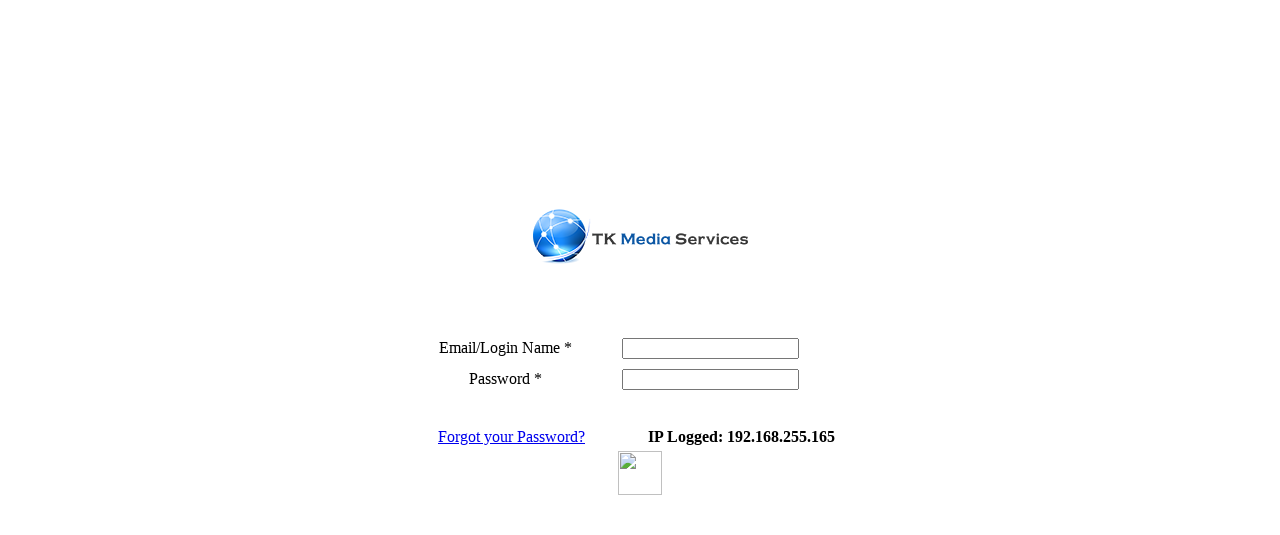

--- FILE ---
content_type: text/html; charset=UTF-8
request_url: https://manage.realtourvision.com/index.php?maskid=62758
body_size: 5027
content:
<!DOCTYPE html>
<html>

<head>
	<meta http-equiv="Content-Type" content="text/html; charset=utf-8" />
	<title>Log In</title>

			<link rel="apple-touch-icon" sizes="180x180" href="https://fusion.realtourvision.com/favicon.php?t=3&u=62758">
		<link rel="icon" type="image/png" sizes="32x32" href="https://fusion.realtourvision.com/favicon.php?t=1&u=62758">
		<link rel="icon" type="image/png" sizes="16x16" href="https://fusion.realtourvision.com/favicon.php?t=2&u=62758">
		<link rel="manifest" href="https://fusion.realtourvision.com/site.webmanifest.php?u=62758">
		<link rel="manifest" href="/site.webmanifest">
	<link rel="mask-icon" href="/safari-pinned-tab.svg" color="#5bbad5">
	<meta name="msapplication-TileColor" content="#ffffff">
	<meta name="theme-color" content="#ffffff">
		<link rel="stylesheet" href="css/style.css?cache=2" type="text/css" />
	<link rel="stylesheet" href="css/notification.css" type="text/css" />
	<link type="text/css" rel="stylesheet" href="css/pl/popup.css?cache=6" />
	<link type="text/css" rel="stylesheet" href="css/pl/csform.css" />
	<link type="text/css" rel="stylesheet" href="css/dashboard.css?v=2" />

	<script type="text/javascript" language="javascript" src="jquery/jquery-1.9.1.js"></script>
	<script type="text/javascript" language="javascript" src="https://code.jquery.com/jquery-migrate-1.4.1.js"></script>
	<script type="text/javascript" language="javascript" src="jquery/jquery.ui/jquery.ui.core.js"></script>
	<script type="text/javascript" language="javascript" src="jquery/jquery.ui/jquery.ui.widget.js"></script>
	<script type="text/javascript" language="javascript" src="jquery/jquery.ui/jquery.ui.mouse.js"></script>
	<script type="text/javascript" language="javascript" src="jquery/jquery.ui/jquery.ui.draggable.js"></script>
	<script type="text/javascript" language="javascript" src="jquery/jquery.ui/jquery.ui.droppable.js"></script>

	<script type="text/javascript" language="javascript" src="jquery/jquery.form.js"></script>
	<script type="text/javascript" language="javascript" src="jquery/jquery.validate.js"></script>
	<script type="text/javascript" language="javascript" src="jquery/jquery.notification.js?v=2"></script>
	<script type="text/javascript" language="javascript" src="jquery/csform.js"></script>
	<script type="text/javascript" language="javascript" src="jquery/common-1.1.4.js?cache=20"></script>
	<script type="text/javascript" language="javascript" src="jquery/rtv.ajax.js?cache=2"></script>
	<script type="text/javascript" language="javascript" src="js/login.js?cache=4"></script>

	<script async src="https://www.googletagmanager.com/gtag/js?id=UA-4226044-7"></script>
	
        <script>(function(w,d,s,l,i){w[l]=w[l]||[];w[l].push({'gtm.start':
            new Date().getTime(),event:'gtm.js'});var f=d.getElementsByTagName(s)[0],
            j=d.createElement(s),dl=l!='dataLayer'?'&l='+l:'';j.async=true;j.src=
            'https://www.googletagmanager.com/gtm.js?id='+i+dl;f.parentNode.insertBefore(j,f);
            })(window,document,'script','dataLayer','GTM-57JN84B');</script>
        <script>
          window.dataLayer = window.dataLayer || [];
          window.dataLayer.push({
              "usertype" : "",
              "userid" : "",
              "trial" : ""
            });
          function gtag(){dataLayer.push(arguments);}
          gtag("js", new Date());

          gtag("config", "UA-4226044-7");
        </script>
        </head>

<body class="loginpage_background" style="">
	<table cellpadding="0" cellspacing="0" border="0" style="width:100%;" align="center">
		<tr>
			<td valign="top" align="center">
				<table cellpadding="0" cellspacing="0" border="0" align="center" style="width:440px;">
					<td style="height:200px;">
						<tr>
							<td valign="top" align="left" style="height:100px;" id="logoContainer"><div style="padding:0 10px 10px 10px;text-align: center;"><img src="https://assets-cdn.eyewai.com/users/62758/companylogo/0_29033800_1527033619.png"/></div></td>
						</tr>
												<tr>
							<td valign="top" align="left" style="height:30px;"></td>
						</tr>
						<tr>
							<td valign="top">
								<form id="loginform" name="loginform" method="post" action="">
									<input type="hidden" name="action" value="login" />
									<table cellpadding="0" cellspacing="0" border="0">
										<tr>
											<td class="login_table_left"></td>
											<td class="login_table_left_mid login_text" style="width:150px;" valign="middle" align="center">
												<div style="padding-left:10px;">Email/Login Name <span class="required_field">*</span></div>
											</td>
											<td class="login_textbox_background" style="width:260px;padding-left:10px;" valign="middle" align="center"><input required tabindex="1" type="text" name="email" id="email" class="login_textbox" value="" autocomplete="username" tabindex="1" /></td>
											<td class="login_table_right"></td>
										</tr>
										<tr>
											<td style="height:10px;"></td>
										</tr>
										<tr>
											<td class="login_table_left"></td>
											<td class="login_table_left_mid login_text" style="width:150px;" valign="middle" align="center">
												<div style="padding-left:10px;">Password <span class="required_field">*</span></div>
											</td>
											<td class="login_textbox_background" style="width:260px;padding-left:10px;" valign="middle" align="center"><input required tabindex="2" type="password" name="password" id="password" class="login_textbox" value="" autocomplete="current-password" tabindex="2" /></td>
											<td class="login_table_right"></td>
										</tr>
										<tr>
											<td style="height:10px;"></td>
										</tr>
										<tr>
											<td class="login_table_left"></td>
											<td class="login_table_left_mid login_text" colspan="2" style="width:200px; padding-right:13px;" align="right" valign="middle">
												<table cellspacing="0" cellpadding="0" border="0" align="left" width="100%">
													<tr>
														<td style="padding-left:10px;padding-top:0px;" align="left" valign="middle">
															<table cellpadding="0" cellspacing="0" border="0" align="left">
																<tr>
																	<td valign="top" style="width:25px;"></td>
																	<td valign="top" class="view_text" style="padding-top:2px;">
																	</td>
																</tr>
															</table>
														</td>
														<td style="width:20px;"></td>
														<td align="right">
															<input tabindex="4" type="image" src="images/login_button2.jpg" />
														</td>
													</tr>
												</table>
											</td>
											<td class="login_table_right2"></td>
										</tr>
																					<tr>
												<td colspan="4" style="height:10px;">
													<!-- -->
												</td>
											</tr>
											<tr>
												<td class="login_table_left"></td>
												<td class="login_table_left_mid login_text" colspan="2" style="width:420px; padding-left:13px;" align="left" valign="middle">
													<table cellpadding="0" cellspacing="0" border="0">
														<tr>
															<td align="left" style="width:420px;" colspan="2">
																<a tabindex="4" href="javascript:void(0);" class="view_text" onclick="javascript:ajaxPopup('popup/forgotpassword.php?maskid=62758', function(){configurePopup();});">Forgot your Password?</a>

																<div style="float:right;color: #000000;font-weight: bold;">IP Logged: 192.168.255.165</div>
															</td>
														</tr>
														<tr>
															<td style="padding-top:5px;" colspan="2"></td>
														</tr>
													</table>
												</td>
												<td class="login_table_right2"></td>
											</tr>
																				<!--<tr><td colspan="4" style="height:13px;"></td></tr>
									<tr><td colspan="4" class="login_shadow"></td></tr>-->
									</table>
								</form>
								<form name="facebook_form" id="facebook_form" action="" method="post">
									<input type="hidden" name="fbemail" id="fbemail" value="" />
								</form>
							</td>
						</tr>
				</table>
			</td>
		</tr>
	</table>

	<style>
  #rtvModal[aria-hidden="true"], #rtvModal2[aria-hidden="true"] {
        display: none;
    }

    #rtvModal.modalShow, #rtvModal2.modalShow {
        opacity: 1;
        display: block;
    }

    #rtvModalContainer, #rtvModal2Container {
        display: none;
        opacity: 0;
        transition: opacity 400ms;
    }

    #rtvModalContainer.modalShow, #rtvModal2Container.modalShow {
        opacity: 1;
        display: flex;
    }


  .btn {
    --bs-btn-padding-x: 0.75rem;
    --bs-btn-padding-y: 0.375rem;
    --bs-btn-font-family: ;
    --bs-btn-font-size: 1rem;
    --bs-btn-font-weight: 400;
    --bs-btn-line-height: 1.5;
    --bs-btn-color: #212529;
    --bs-btn-bg: transparent;
    --bs-btn-border-width: 1px;
    --bs-btn-border-color: transparent;
    --bs-btn-border-radius: 0.375rem;
    --bs-btn-hover-border-color: transparent;
    --bs-btn-box-shadow: inset 0 1px 0 rgba(255, 255, 255, 0.15), 0 1px 1px rgba(0, 0, 0, 0.075);
    --bs-btn-disabled-opacity: 0.65;
    --bs-btn-focus-box-shadow: 0 0 0 0.25rem rgba(var(--bs-btn-focus-shadow-rgb), .5);
    display: inline-block;
    padding: var(--bs-btn-padding-y) var(--bs-btn-padding-x);
    font-family: var(--bs-btn-font-family);
    font-size: var(--bs-btn-font-size);
    font-weight: var(--bs-btn-font-weight);
    line-height: var(--bs-btn-line-height);
    color: var(--bs-btn-color);
    text-align: center;
    text-decoration: none;
    vertical-align: middle;
    cursor: pointer;
    -webkit-user-select: none;
    -moz-user-select: none;
    user-select: none;
    border: var(--bs-btn-border-width) solid var(--bs-btn-border-color);
    border-radius: var(--bs-btn-border-radius);
    background-color: var(--bs-btn-bg);
    transition: color 0.15s ease-in-out, background-color 0.15s ease-in-out, border-color 0.15s ease-in-out, box-shadow 0.15s ease-in-out;
  }
  @media (prefers-reduced-motion: reduce) {
    .btn {
      transition: none;
    }
  }
  :not(.btn-check) + .btn:hover, .btn:first-child:hover {
    color: var(--bs-btn-hover-color);
    background-color: var(--bs-btn-hover-bg);
    border-color: var(--bs-btn-hover-border-color);
  }
  .btn:focus-visible {
    color: var(--bs-btn-hover-color);
    background-color: var(--bs-btn-hover-bg);
    border-color: var(--bs-btn-hover-border-color);
    outline: 0;
    box-shadow: var(--bs-btn-focus-box-shadow);
  }
  .btn-check:focus-visible + .btn {
    border-color: var(--bs-btn-hover-border-color);
    outline: 0;
    box-shadow: var(--bs-btn-focus-box-shadow);
  }
  .btn-check:checked + .btn, :not(.btn-check) + .btn:active, .btn:first-child:active, .btn.active, .btn.show {
    color: var(--bs-btn-active-color);
    background-color: var(--bs-btn-active-bg);
    border-color: var(--bs-btn-active-border-color);
  }
  .btn-check:checked + .btn:focus-visible, :not(.btn-check) + .btn:active:focus-visible, .btn:first-child:active:focus-visible, .btn.active:focus-visible, .btn.show:focus-visible {
    box-shadow: var(--bs-btn-focus-box-shadow);
  }
  .btn:disabled, .btn.disabled, fieldset:disabled .btn {
    color: var(--bs-btn-disabled-color);
    pointer-events: none;
    background-color: var(--bs-btn-disabled-bg);
    border-color: var(--bs-btn-disabled-border-color);
    opacity: var(--bs-btn-disabled-opacity);
  }

  .fade {
    transition: opacity 0.15s linear;
  }
  @media (prefers-reduced-motion: reduce) {
    .fade {
      transition: none;
    }
  }
  .fade:not(.show) {
    opacity: 0;
  }


.modal {
    --bs-modal-zindex: 4255;
    --bs-modal-width: 500px;
    --bs-modal-padding: 1rem;
    --bs-modal-margin: 0.5rem;
    --bs-modal-color: ;
    --bs-modal-bg: #fff;
    --bs-modal-border-color: var(--bs-border-color-translucent);
    --bs-modal-border-width: 1px;
    --bs-modal-border-radius: 0.5rem;
    --bs-modal-box-shadow: 0 0.125rem 0.25rem rgba(0, 0, 0, 0.075);
    --bs-modal-inner-border-radius: calc(0.5rem - 1px);
    --bs-modal-header-padding-x: 1rem;
    --bs-modal-header-padding-y: 1rem;
    --bs-modal-header-padding: 1rem 1rem;
    --bs-modal-header-border-color: var(--bs-border-color);
    --bs-modal-header-border-width: 1px;
    --bs-modal-title-line-height: 1.5;
    --bs-modal-footer-gap: 0.5rem;
    --bs-modal-footer-bg: ;
    --bs-modal-footer-border-color: var(--bs-border-color);
    --bs-modal-footer-border-width: 1px;
    position: fixed;
    top: 0;
    left: 0;
    z-index: var(--bs-modal-zindex);
    display: none;
    width: 100%;
    height: 100%;
    overflow-x: hidden;
    overflow-y: auto;
    outline: 0;
  }

  .modal-dialog {
    position: relative;
    width: auto;
    margin: var(--bs-modal-margin);
    pointer-events: none;
  }
  .modal.fade .modal-dialog {
    transition: transform 0.3s ease-out;
    transform: none;
  }
  @media (prefers-reduced-motion: reduce) {
    .modal.fade .modal-dialog {
      transition: none;
    }
  }
  .modal.show .modal-dialog {
    transform: none;
  }
  .modal.modal-static .modal-dialog {
    transform: scale(1.02);
  }

  .modal-dialog-scrollable {
    height: calc(100% - var(--bs-modal-margin) * 2);
  }
  .modal-dialog-scrollable .modal-content {
    max-height: 100%;
    overflow: hidden;
  }
  .modal-dialog-scrollable .modal-body {
    overflow-y: auto;
  }

  .modal-dialog-centered {
    display: flex;
    align-items: center;
    min-height: calc(100% - var(--bs-modal-margin) * 2);
  }

  .modal-content {
    position: relative;
    display: flex;
    flex-direction: column;
    width: 100%;
    color: var(--bs-modal-color);
    pointer-events: auto;
    background-color: #f1f1f1;
    background-clip: padding-box;
    border: var(--bs-modal-border-width) solid var(--bs-modal-border-color);
    border-radius: var(--bs-modal-border-radius);
    outline: 0;
  }

  .popup_container{
    background-color: #f1f1f1;
  }

  .modal-backdrop {
    --bs-backdrop-zindex: 4250;
    --bs-backdrop-bg: #000;
    --bs-backdrop-opacity: 0.5;
    position: fixed;
    top: 0;
    left: 0;
    z-index: var(--bs-backdrop-zindex);
    width: 100vw;
    height: 100vh;
    background-color: var(--bs-backdrop-bg);
  }
  .modal-backdrop.fade {
    opacity: 0;
  }
  .modal-backdrop.show {
    opacity: var(--bs-backdrop-opacity);
  }

  .modal-header {
    display: flex;
    flex-shrink: 0;
    align-items: center;
    justify-content: space-between;
    padding: var(--bs-modal-header-padding);
    border-bottom: var(--bs-modal-header-border-width) solid #0c283e;
    border-top-left-radius: var(--bs-modal-inner-border-radius);
    border-top-right-radius: var(--bs-modal-inner-border-radius);
  }
  .modal-header .btn-close {
    padding: calc(var(--bs-modal-header-padding-y) * 0.5) calc(var(--bs-modal-header-padding-x) * 0.5);
    margin: calc(-0.5 * var(--bs-modal-header-padding-y)) calc(-0.5 * var(--bs-modal-header-padding-x)) calc(-0.5 * var(--bs-modal-header-padding-y)) auto;
  }

  .modal-title {
    margin-bottom: 0;
    line-height: var(--bs-modal-title-line-height);
    font-weight:bold;
  }

  .modal-body {
    position: relative;
    flex: 1 1 auto;
    padding: var(--bs-modal-padding);
  }

  .modal-footer {
    display: flex;
    flex-shrink: 0;
    flex-wrap: wrap;
    align-items: center;
    justify-content: flex-end;
    padding: calc(var(--bs-modal-padding) - var(--bs-modal-footer-gap) * 0.5);
    background-color: var(--bs-modal-footer-bg);
    border-top: var(--bs-modal-footer-border-width) solid var(--bs-modal-footer-border-color);
    border-bottom-right-radius: var(--bs-modal-inner-border-radius);
    border-bottom-left-radius: var(--bs-modal-inner-border-radius);
  }
  .modal-footer > * {
    margin: calc(var(--bs-modal-footer-gap) * 0.5);
  }

  @media (min-width: 576px) {
    .modal {
      --bs-modal-margin: 1.75rem;
      --bs-modal-box-shadow: 0 0.5rem 1rem rgba(0, 0, 0, 0.15);
      --bs-modal-width: 900px;
    }
    .modal-dialog {
      max-width: var(--bs-modal-width);
      margin-right: auto;
      margin-left: auto;
    }
    .modal-sm {
      --bs-modal-width: 300px;
    }
  }
  @media (min-width: 992px) {
    .modal-lg,
  .modal-xl {
      --bs-modal-width: 800px;
    }
  }
  @media (min-width: 1200px) {
    .modal-xl {
      --bs-modal-width: 1140px;
    }
  }
  .modal-fullscreen {
    width: 100vw;
    max-width: none;
    height: 100%;
    margin: 0;
  }
  .modal-fullscreen .modal-content {
    height: 100%;
    border: 0;
    border-radius: 0;
  }
  .modal-fullscreen .modal-header,
  .modal-fullscreen .modal-footer {
    border-radius: 0;
  }
  .modal-fullscreen .modal-body {
    overflow-y: auto;
  }

  @media (min-width: 575.98px) {
    .modal-fullscreen-sm-down {
      width: 100vw;
      max-width: none;
      height: 100%;
      margin: 0;
    }
    .modal-fullscreen-sm-down .modal-content {
      height: 100%;
      border: 0;
      border-radius: 0;
    }
    .modal-fullscreen-sm-down .modal-header,
  .modal-fullscreen-sm-down .modal-footer {
      border-radius: 0;
    }
    .modal-fullscreen-sm-down .modal-body {
      overflow-y: auto;
    }
  }
  @media (min-width: 767.98px) {
    .modal-fullscreen-md-down {
      width: 100vw;
      max-width: none;
      height: 100%;
      margin: 0;
    }
    .modal-fullscreen-md-down .modal-content {
      height: 100%;
      border: 0;
      border-radius: 0;
    }
    .modal-fullscreen-md-down .modal-header,
  .modal-fullscreen-md-down .modal-footer {
      border-radius: 0;
    }
    .modal-fullscreen-md-down .modal-body {
      overflow-y: auto;
    }
  }
  @media (min-width: 991.98px) {
    .modal-fullscreen-lg-down {
      width: 100vw;
      max-width: none;
      height: 100%;
      margin: 0;
    }
    .modal-fullscreen-lg-down .modal-content {
      height: 100%;
      border: 0;
      border-radius: 0;
    }
    .modal-fullscreen-lg-down .modal-header,
  .modal-fullscreen-lg-down .modal-footer {
      border-radius: 0;
    }
    .modal-fullscreen-lg-down .modal-body {
      overflow-y: auto;
    }
  }
  @media (min-width: 1199.98px) {
    .modal-fullscreen-xl-down {
      width: 100vw;
      max-width: none;
      height: 100%;
      margin: 0;
    }
    .modal-fullscreen-xl-down .modal-content {
      height: 100%;
      border: 0;
      border-radius: 0;
    }
    .modal-fullscreen-xl-down .modal-header,
  .modal-fullscreen-xl-down .modal-footer {
      border-radius: 0;
    }
    .modal-fullscreen-xl-down .modal-body {
      overflow-y: auto;
    }
  }
  @media (min-width: 1399.98px) {
    .modal-fullscreen-xxl-down {
      width: 100vw;
      max-width: none;
      height: 100%;
      margin: 0;
    }
    .modal-fullscreen-xxl-down .modal-content {
      height: 100%;
      border: 0;
      border-radius: 0;
    }
    .modal-fullscreen-xxl-down .modal-header,
  .modal-fullscreen-xxl-down .modal-footer {
      border-radius: 0;
    }
    .modal-fullscreen-xxl-down .modal-body {
      overflow-y: auto;
    }
  }

  #rtvModalclose, #rtvModal2close {
    box-sizing: content-box;
    width: 1em;
    height: 1em;
    padding: 0.25em 0.25em;
    color: #000;
    background: transparent url("data:image/svg+xml,%3csvg xmlns='http://www.w3.org/2000/svg' viewBox='0 0 16 16' fill='%23000'%3e%3cpath d='M.293.293a1 1 0 0 1 1.414 0L8 6.586 14.293.293a1 1 0 1 1 1.414 1.414L9.414 8l6.293 6.293a1 1 0 0 1-1.414 1.414L8 9.414l-6.293 6.293a1 1 0 0 1-1.414-1.414L6.586 8 .293 1.707a1 1 0 0 1 0-1.414z'/%3e%3c/svg%3e") center/1em auto no-repeat;
    border: 0;
    border-radius: 0.375rem;
    opacity: 0.5;
    cursor:pointer;
    font-size: 16px;
  }


  .btn-primary {
    --bs-btn-color: #fff;
    --bs-btn-bg: #0d6efd;
    --bs-btn-border-color: #0d6efd;
    --bs-btn-hover-color: #fff;
    --bs-btn-hover-bg: #0b5ed7;
    --bs-btn-hover-border-color: #0a58ca;
    --bs-btn-focus-shadow-rgb: 49, 132, 253;
    --bs-btn-active-color: #fff;
    --bs-btn-active-bg: #0a58ca;
    --bs-btn-active-border-color: #0a53be;
    --bs-btn-active-shadow: inset 0 3px 5px rgba(0, 0, 0, 0.125);
    --bs-btn-disabled-color: #fff;
    --bs-btn-disabled-bg: #0d6efd;
    --bs-btn-disabled-border-color: #0d6efd;
  }

  .btn-secondary {
    --bs-btn-color: #fff;
    --bs-btn-bg: #6c757d;
    --bs-btn-border-color: #6c757d;
    --bs-btn-hover-color: #fff;
    --bs-btn-hover-bg: #5c636a;
    --bs-btn-hover-border-color: #565e64;
    --bs-btn-focus-shadow-rgb: 130, 138, 145;
    --bs-btn-active-color: #fff;
    --bs-btn-active-bg: #565e64;
    --bs-btn-active-border-color: #51585e;
    --bs-btn-active-shadow: inset 0 3px 5px rgba(0, 0, 0, 0.125);
    --bs-btn-disabled-color: #fff;
    --bs-btn-disabled-bg: #6c757d;
    --bs-btn-disabled-border-color: #6c757d;
  }

  .btn-success {
    --bs-btn-color: #fff;
    --bs-btn-bg: #198754;
    --bs-btn-border-color: #198754;
    --bs-btn-hover-color: #fff;
    --bs-btn-hover-bg: #157347;
    --bs-btn-hover-border-color: #146c43;
    --bs-btn-focus-shadow-rgb: 60, 153, 110;
    --bs-btn-active-color: #fff;
    --bs-btn-active-bg: #146c43;
    --bs-btn-active-border-color: #13653f;
    --bs-btn-active-shadow: inset 0 3px 5px rgba(0, 0, 0, 0.125);
    --bs-btn-disabled-color: #fff;
    --bs-btn-disabled-bg: #198754;
    --bs-btn-disabled-border-color: #198754;
  }

  .btn-info {
    --bs-btn-color: #000;
    --bs-btn-bg: #0dcaf0;
    --bs-btn-border-color: #0dcaf0;
    --bs-btn-hover-color: #000;
    --bs-btn-hover-bg: #31d2f2;
    --bs-btn-hover-border-color: #25cff2;
    --bs-btn-focus-shadow-rgb: 11, 172, 204;
    --bs-btn-active-color: #000;
    --bs-btn-active-bg: #3dd5f3;
    --bs-btn-active-border-color: #25cff2;
    --bs-btn-active-shadow: inset 0 3px 5px rgba(0, 0, 0, 0.125);
    --bs-btn-disabled-color: #000;
    --bs-btn-disabled-bg: #0dcaf0;
    --bs-btn-disabled-border-color: #0dcaf0;
  }

  .btn-warning {
    --bs-btn-color: #000;
    --bs-btn-bg: #ffc107;
    --bs-btn-border-color: #ffc107;
    --bs-btn-hover-color: #000;
    --bs-btn-hover-bg: #ffca2c;
    --bs-btn-hover-border-color: #ffc720;
    --bs-btn-focus-shadow-rgb: 217, 164, 6;
    --bs-btn-active-color: #000;
    --bs-btn-active-bg: #ffcd39;
    --bs-btn-active-border-color: #ffc720;
    --bs-btn-active-shadow: inset 0 3px 5px rgba(0, 0, 0, 0.125);
    --bs-btn-disabled-color: #000;
    --bs-btn-disabled-bg: #ffc107;
    --bs-btn-disabled-border-color: #ffc107;
  }

  .btn-danger {
    --bs-btn-color: #fff;
    --bs-btn-bg: #dc3545;
    --bs-btn-border-color: #dc3545;
    --bs-btn-hover-color: #fff;
    --bs-btn-hover-bg: #bb2d3b;
    --bs-btn-hover-border-color: #b02a37;
    --bs-btn-focus-shadow-rgb: 225, 83, 97;
    --bs-btn-active-color: #fff;
    --bs-btn-active-bg: #b02a37;
    --bs-btn-active-border-color: #a52834;
    --bs-btn-active-shadow: inset 0 3px 5px rgba(0, 0, 0, 0.125);
    --bs-btn-disabled-color: #fff;
    --bs-btn-disabled-bg: #dc3545;
    --bs-btn-disabled-border-color: #dc3545;
  }

  *, ::after, ::before {
    box-sizing: border-box;
}

.frmBtnNew.close{
    color: #000;
    float: none;
    font-size: 14px;
    font-weight: bold;
}
</style>

<div id="rtvModal" class="modal fade" data-bs-backdrop="static" data-bs-keyboard="false" tabindex="-1" aria-labelledby="rtvModalTitle" aria-hidden="false">
    <div id="rtvModalContainer" class="modal-dialog modal-dialog-centered modal-lg modal-dialog-scrollable">
        <div class="modal-content">
            <div class="modal-header">
                <div id="rtvModalTitle" class="modal-title"></div>
                <div id="rtvModalclose" class="close btn-close" data-bs-dismiss="modal" aria-label="Close"></div>
            </div>

            <div class="modal-body" id="rtvModalContent" style="position:relative;">
            <div id="rtvModalAnimation" style="display:none;position:absolute;top:0;left:0;right:0;bottom:0;font-size: 60px;background-color: rgba(241, 241, 241, 0.8);width:100%;height:100%;padding:0px;z-index:1005;max-height: inherit;max-width: inherit;">
              <div style="display: inline-block;position: absolute;left: 50%;top: 50%;transform: translate(-50%,-50%);"><i class="fas fa-circle-notch fa-spin"></i></div>
            </div>
                <div id="rtvModalIframeForm" style="width:100%;border-width:0;">
                    <div id="rtvModalinnerContent"></div>
                </div>
            </div>

        </div>
    </div>
</div>
<script type="text/javascript" language="javascript" src="/libs/interface/simplification/modal.js?cache=20"></script>
	<style>
  #rtvModal, #rtvModal2 {
        display: none;
    }

    #rtvModal.modalShow, #rtvModal2.modalShow {
        opacity: 1;
        display: block;
    }

    #rtvModalContainer, #rtvModal2Container {
        display: none;
        opacity: 0;
        transition: opacity 400ms;
    }

    #rtvModalContainer.modalShow, #rtvModal2Container.modalShow {
        opacity: 1;
        display: flex;
    }


  .btn {
    --bs-btn-padding-x: 0.75rem;
    --bs-btn-padding-y: 0.375rem;
    --bs-btn-font-family: ;
    --bs-btn-font-size: 1rem;
    --bs-btn-font-weight: 400;
    --bs-btn-line-height: 1.5;
    --bs-btn-color: #212529;
    --bs-btn-bg: transparent;
    --bs-btn-border-width: 1px;
    --bs-btn-border-color: transparent;
    --bs-btn-border-radius: 0.375rem;
    --bs-btn-hover-border-color: transparent;
    --bs-btn-box-shadow: inset 0 1px 0 rgba(255, 255, 255, 0.15), 0 1px 1px rgba(0, 0, 0, 0.075);
    --bs-btn-disabled-opacity: 0.65;
    --bs-btn-focus-box-shadow: 0 0 0 0.25rem rgba(var(--bs-btn-focus-shadow-rgb), .5);
    display: inline-block;
    padding: var(--bs-btn-padding-y) var(--bs-btn-padding-x);
    font-family: var(--bs-btn-font-family);
    font-size: var(--bs-btn-font-size);
    font-weight: var(--bs-btn-font-weight);
    line-height: var(--bs-btn-line-height);
    color: var(--bs-btn-color);
    text-align: center;
    text-decoration: none;
    vertical-align: middle;
    cursor: pointer;
    -webkit-user-select: none;
    -moz-user-select: none;
    user-select: none;
    border: var(--bs-btn-border-width) solid var(--bs-btn-border-color);
    border-radius: var(--bs-btn-border-radius);
    background-color: var(--bs-btn-bg);
    transition: color 0.15s ease-in-out, background-color 0.15s ease-in-out, border-color 0.15s ease-in-out, box-shadow 0.15s ease-in-out;
  }
  @media (prefers-reduced-motion: reduce) {
    .btn {
      transition: none;
    }
  }
  :not(.btn-check) + .btn:hover, .btn:first-child:hover {
    color: var(--bs-btn-hover-color);
    background-color: var(--bs-btn-hover-bg);
    border-color: var(--bs-btn-hover-border-color);
  }
  .btn:focus-visible {
    color: var(--bs-btn-hover-color);
    background-color: var(--bs-btn-hover-bg);
    border-color: var(--bs-btn-hover-border-color);
    outline: 0;
    box-shadow: var(--bs-btn-focus-box-shadow);
  }
  .btn-check:focus-visible + .btn {
    border-color: var(--bs-btn-hover-border-color);
    outline: 0;
    box-shadow: var(--bs-btn-focus-box-shadow);
  }
  .btn-check:checked + .btn, :not(.btn-check) + .btn:active, .btn:first-child:active, .btn.active, .btn.show {
    color: var(--bs-btn-active-color);
    background-color: var(--bs-btn-active-bg);
    border-color: var(--bs-btn-active-border-color);
  }
  .btn-check:checked + .btn:focus-visible, :not(.btn-check) + .btn:active:focus-visible, .btn:first-child:active:focus-visible, .btn.active:focus-visible, .btn.show:focus-visible {
    box-shadow: var(--bs-btn-focus-box-shadow);
  }
  .btn:disabled, .btn.disabled, fieldset:disabled .btn {
    color: var(--bs-btn-disabled-color);
    pointer-events: none;
    background-color: var(--bs-btn-disabled-bg);
    border-color: var(--bs-btn-disabled-border-color);
    opacity: var(--bs-btn-disabled-opacity);
  }

  .fade {
    transition: opacity 0.15s linear;
  }
  @media (prefers-reduced-motion: reduce) {
    .fade {
      transition: none;
    }
  }
  .fade:not(.show) {
    opacity: 0;
  }


.modal {
    --bs-modal-zindex: 4255;
    --bs-modal-width: 500px;
    --bs-modal-padding: 1rem;
    --bs-modal-margin: 0.5rem;
    --bs-modal-color: ;
    --bs-modal-bg: #fff;
    --bs-modal-border-color: var(--bs-border-color-translucent);
    --bs-modal-border-width: 1px;
    --bs-modal-border-radius: 0.5rem;
    --bs-modal-box-shadow: 0 0.125rem 0.25rem rgba(0, 0, 0, 0.075);
    --bs-modal-inner-border-radius: calc(0.5rem - 1px);
    --bs-modal-header-padding-x: 1rem;
    --bs-modal-header-padding-y: 1rem;
    --bs-modal-header-padding: 1rem 1rem;
    --bs-modal-header-border-color: var(--bs-border-color);
    --bs-modal-header-border-width: 1px;
    --bs-modal-title-line-height: 1.5;
    --bs-modal-footer-gap: 0.5rem;
    --bs-modal-footer-bg: ;
    --bs-modal-footer-border-color: var(--bs-border-color);
    --bs-modal-footer-border-width: 1px;
    position: fixed;
    top: 0;
    left: 0;
    z-index: var(--bs-modal-zindex);
    display: none;
    width: 100%;
    height: 100%;
    overflow-x: hidden;
    overflow-y: auto;
    outline: 0;
  }

  .modal-dialog {
    position: relative;
    width: auto;
    margin: var(--bs-modal-margin);
    pointer-events: none;
  }
  .modal.fade .modal-dialog {
    transition: transform 0.3s ease-out;
    transform: none;
  }
  @media (prefers-reduced-motion: reduce) {
    .modal.fade .modal-dialog {
      transition: none;
    }
  }
  .modal.show .modal-dialog {
    transform: none;
  }
  .modal.modal-static .modal-dialog {
    transform: scale(1.02);
  }

  .modal-dialog-scrollable {
    height: calc(100% - var(--bs-modal-margin) * 2);
  }
  .modal-dialog-scrollable .modal-content {
    max-height: 100%;
    overflow: hidden;
  }
  .modal-dialog-scrollable .modal-body {
    overflow-y: auto;
  }

  .modal-dialog-centered {
    display: flex;
    align-items: center;
    min-height: calc(100% - var(--bs-modal-margin) * 2);
  }

  .modal-content {
    position: relative;
    display: flex;
    flex-direction: column;
    width: 100%;
    color: var(--bs-modal-color);
    pointer-events: auto;
    background-color: #f1f1f1;
    background-clip: padding-box;
    border: var(--bs-modal-border-width) solid var(--bs-modal-border-color);
    border-radius: var(--bs-modal-border-radius);
    outline: 0;
  }

  .popup_container{
    background-color: #f1f1f1;
  }

  .modal-backdrop {
    --bs-backdrop-zindex: 4250;
    --bs-backdrop-bg: #000;
    --bs-backdrop-opacity: 0.5;
    position: fixed;
    top: 0;
    left: 0;
    z-index: var(--bs-backdrop-zindex);
    width: 100vw;
    height: 100vh;
    background-color: var(--bs-backdrop-bg);
  }
  .modal-backdrop.fade {
    opacity: 0;
  }
  .modal-backdrop.show {
    opacity: var(--bs-backdrop-opacity);
  }

  .modal-header {
    display: flex;
    flex-shrink: 0;
    align-items: center;
    justify-content: space-between;
    padding: var(--bs-modal-header-padding);
    border-bottom: var(--bs-modal-header-border-width) solid #0c283e;
    border-top-left-radius: var(--bs-modal-inner-border-radius);
    border-top-right-radius: var(--bs-modal-inner-border-radius);
  }
  .modal-header .btn-close {
    padding: calc(var(--bs-modal-header-padding-y) * 0.5) calc(var(--bs-modal-header-padding-x) * 0.5);
    margin: calc(-0.5 * var(--bs-modal-header-padding-y)) calc(-0.5 * var(--bs-modal-header-padding-x)) calc(-0.5 * var(--bs-modal-header-padding-y)) auto;
  }

  .modal-title {
    margin-bottom: 0;
    line-height: var(--bs-modal-title-line-height);
    font-weight:bold;
  }

  .modal-body {
    position: relative;
    flex: 1 1 auto;
    padding: var(--bs-modal-padding);
  }

  .modal-footer {
    display: flex;
    flex-shrink: 0;
    flex-wrap: wrap;
    align-items: center;
    justify-content: flex-end;
    padding: calc(var(--bs-modal-padding) - var(--bs-modal-footer-gap) * 0.5);
    background-color: var(--bs-modal-footer-bg);
    border-top: var(--bs-modal-footer-border-width) solid var(--bs-modal-footer-border-color);
    border-bottom-right-radius: var(--bs-modal-inner-border-radius);
    border-bottom-left-radius: var(--bs-modal-inner-border-radius);
  }
  .modal-footer > * {
    margin: calc(var(--bs-modal-footer-gap) * 0.5);
  }

  @media (min-width: 576px) {
    .modal {
      --bs-modal-margin: 1.75rem;
      --bs-modal-box-shadow: 0 0.5rem 1rem rgba(0, 0, 0, 0.15);
      --bs-modal-width: 900px;
    }
    .modal-dialog {
      max-width: var(--bs-modal-width);
      margin-right: auto;
      margin-left: auto;
    }
    .modal-sm {
      --bs-modal-width: 300px;
    }
  }
  @media (min-width: 992px) {
    .modal-lg,
  .modal-xl {
      --bs-modal-width: 800px;
    }
  }
  @media (min-width: 1200px) {
    .modal-xl {
      --bs-modal-width: 1140px;
    }
  }
  .modal-fullscreen {
    width: 100vw;
    max-width: none;
    height: 100%;
    margin: 0;
  }
  .modal-fullscreen .modal-content {
    height: 100%;
    border: 0;
    border-radius: 0;
  }
  .modal-fullscreen .modal-header,
  .modal-fullscreen .modal-footer {
    border-radius: 0;
  }
  .modal-fullscreen .modal-body {
    overflow-y: auto;
  }

  @media (min-width: 575.98px) {
    .modal-fullscreen-sm-down {
      width: 100vw;
      max-width: none;
      height: 100%;
      margin: 0;
    }
    .modal-fullscreen-sm-down .modal-content {
      height: 100%;
      border: 0;
      border-radius: 0;
    }
    .modal-fullscreen-sm-down .modal-header,
  .modal-fullscreen-sm-down .modal-footer {
      border-radius: 0;
    }
    .modal-fullscreen-sm-down .modal-body {
      overflow-y: auto;
    }
  }
  @media (min-width: 767.98px) {
    .modal-fullscreen-md-down {
      width: 100vw;
      max-width: none;
      height: 100%;
      margin: 0;
    }
    .modal-fullscreen-md-down .modal-content {
      height: 100%;
      border: 0;
      border-radius: 0;
    }
    .modal-fullscreen-md-down .modal-header,
  .modal-fullscreen-md-down .modal-footer {
      border-radius: 0;
    }
    .modal-fullscreen-md-down .modal-body {
      overflow-y: auto;
    }
  }
  @media (min-width: 991.98px) {
    .modal-fullscreen-lg-down {
      width: 100vw;
      max-width: none;
      height: 100%;
      margin: 0;
    }
    .modal-fullscreen-lg-down .modal-content {
      height: 100%;
      border: 0;
      border-radius: 0;
    }
    .modal-fullscreen-lg-down .modal-header,
  .modal-fullscreen-lg-down .modal-footer {
      border-radius: 0;
    }
    .modal-fullscreen-lg-down .modal-body {
      overflow-y: auto;
    }
  }
  @media (min-width: 1199.98px) {
    .modal-fullscreen-xl-down {
      width: 100vw;
      max-width: none;
      height: 100%;
      margin: 0;
    }
    .modal-fullscreen-xl-down .modal-content {
      height: 100%;
      border: 0;
      border-radius: 0;
    }
    .modal-fullscreen-xl-down .modal-header,
  .modal-fullscreen-xl-down .modal-footer {
      border-radius: 0;
    }
    .modal-fullscreen-xl-down .modal-body {
      overflow-y: auto;
    }
  }
  @media (min-width: 1399.98px) {
    .modal-fullscreen-xxl-down {
      width: 100vw;
      max-width: none;
      height: 100%;
      margin: 0;
    }
    .modal-fullscreen-xxl-down .modal-content {
      height: 100%;
      border: 0;
      border-radius: 0;
    }
    .modal-fullscreen-xxl-down .modal-header,
  .modal-fullscreen-xxl-down .modal-footer {
      border-radius: 0;
    }
    .modal-fullscreen-xxl-down .modal-body {
      overflow-y: auto;
    }
  }

  #rtvModalclose, #rtvModal2close {
    box-sizing: content-box;
    width: 1em;
    height: 1em;
    padding: 0.25em 0.25em;
    color: #000;
    background: transparent url("data:image/svg+xml,%3csvg xmlns='http://www.w3.org/2000/svg' viewBox='0 0 16 16' fill='%23000'%3e%3cpath d='M.293.293a1 1 0 0 1 1.414 0L8 6.586 14.293.293a1 1 0 1 1 1.414 1.414L9.414 8l6.293 6.293a1 1 0 0 1-1.414 1.414L8 9.414l-6.293 6.293a1 1 0 0 1-1.414-1.414L6.586 8 .293 1.707a1 1 0 0 1 0-1.414z'/%3e%3c/svg%3e") center/1em auto no-repeat;
    border: 0;
    border-radius: 0.375rem;
    opacity: 0.5;
    cursor:pointer;
    font-size: 16px;
  }


  .btn-primary {
    --bs-btn-color: #fff;
    --bs-btn-bg: #0d6efd;
    --bs-btn-border-color: #0d6efd;
    --bs-btn-hover-color: #fff;
    --bs-btn-hover-bg: #0b5ed7;
    --bs-btn-hover-border-color: #0a58ca;
    --bs-btn-focus-shadow-rgb: 49, 132, 253;
    --bs-btn-active-color: #fff;
    --bs-btn-active-bg: #0a58ca;
    --bs-btn-active-border-color: #0a53be;
    --bs-btn-active-shadow: inset 0 3px 5px rgba(0, 0, 0, 0.125);
    --bs-btn-disabled-color: #fff;
    --bs-btn-disabled-bg: #0d6efd;
    --bs-btn-disabled-border-color: #0d6efd;
  }

  .btn-secondary {
    --bs-btn-color: #fff;
    --bs-btn-bg: #6c757d;
    --bs-btn-border-color: #6c757d;
    --bs-btn-hover-color: #fff;
    --bs-btn-hover-bg: #5c636a;
    --bs-btn-hover-border-color: #565e64;
    --bs-btn-focus-shadow-rgb: 130, 138, 145;
    --bs-btn-active-color: #fff;
    --bs-btn-active-bg: #565e64;
    --bs-btn-active-border-color: #51585e;
    --bs-btn-active-shadow: inset 0 3px 5px rgba(0, 0, 0, 0.125);
    --bs-btn-disabled-color: #fff;
    --bs-btn-disabled-bg: #6c757d;
    --bs-btn-disabled-border-color: #6c757d;
  }

  .btn-success {
    --bs-btn-color: #fff;
    --bs-btn-bg: #198754;
    --bs-btn-border-color: #198754;
    --bs-btn-hover-color: #fff;
    --bs-btn-hover-bg: #157347;
    --bs-btn-hover-border-color: #146c43;
    --bs-btn-focus-shadow-rgb: 60, 153, 110;
    --bs-btn-active-color: #fff;
    --bs-btn-active-bg: #146c43;
    --bs-btn-active-border-color: #13653f;
    --bs-btn-active-shadow: inset 0 3px 5px rgba(0, 0, 0, 0.125);
    --bs-btn-disabled-color: #fff;
    --bs-btn-disabled-bg: #198754;
    --bs-btn-disabled-border-color: #198754;
  }

  .btn-info {
    --bs-btn-color: #000;
    --bs-btn-bg: #0dcaf0;
    --bs-btn-border-color: #0dcaf0;
    --bs-btn-hover-color: #000;
    --bs-btn-hover-bg: #31d2f2;
    --bs-btn-hover-border-color: #25cff2;
    --bs-btn-focus-shadow-rgb: 11, 172, 204;
    --bs-btn-active-color: #000;
    --bs-btn-active-bg: #3dd5f3;
    --bs-btn-active-border-color: #25cff2;
    --bs-btn-active-shadow: inset 0 3px 5px rgba(0, 0, 0, 0.125);
    --bs-btn-disabled-color: #000;
    --bs-btn-disabled-bg: #0dcaf0;
    --bs-btn-disabled-border-color: #0dcaf0;
  }

  .btn-warning {
    --bs-btn-color: #000;
    --bs-btn-bg: #ffc107;
    --bs-btn-border-color: #ffc107;
    --bs-btn-hover-color: #000;
    --bs-btn-hover-bg: #ffca2c;
    --bs-btn-hover-border-color: #ffc720;
    --bs-btn-focus-shadow-rgb: 217, 164, 6;
    --bs-btn-active-color: #000;
    --bs-btn-active-bg: #ffcd39;
    --bs-btn-active-border-color: #ffc720;
    --bs-btn-active-shadow: inset 0 3px 5px rgba(0, 0, 0, 0.125);
    --bs-btn-disabled-color: #000;
    --bs-btn-disabled-bg: #ffc107;
    --bs-btn-disabled-border-color: #ffc107;
  }

  .btn-danger {
    --bs-btn-color: #fff;
    --bs-btn-bg: #dc3545;
    --bs-btn-border-color: #dc3545;
    --bs-btn-hover-color: #fff;
    --bs-btn-hover-bg: #bb2d3b;
    --bs-btn-hover-border-color: #b02a37;
    --bs-btn-focus-shadow-rgb: 225, 83, 97;
    --bs-btn-active-color: #fff;
    --bs-btn-active-bg: #b02a37;
    --bs-btn-active-border-color: #a52834;
    --bs-btn-active-shadow: inset 0 3px 5px rgba(0, 0, 0, 0.125);
    --bs-btn-disabled-color: #fff;
    --bs-btn-disabled-bg: #dc3545;
    --bs-btn-disabled-border-color: #dc3545;
  }

  *, ::after, ::before {
    box-sizing: border-box;
}

.frmBtnNew.close{
    color: #000;
    float: none;
    font-size: 14px;
    font-weight: bold;
}
</style>
<div id="rtvModal2" class="modal fade" data-bs-backdrop="static" data-bs-keyboard="false" tabindex="-1" aria-labelledby="rtvModal2Title" aria-hidden="false">
    <div id="rtvModal2Container" class="modal-dialog modal-dialog-centered modal-lg modal-dialog-scrollable">
        <div class="modal-content">
            <div class="modal-header">
                <div id="rtvModal2Title" class="modal-title"></div>
                <div id="rtvModal2close" class="close btn-close" data-bs-dismiss="modal" aria-label="Close"></div>
            </div>

            <div class="modal-body" id="rtvModal2Content" style="position:relative;">
            <div id="rtvModal2Animation" style="display:none;position:absolute;top:0;left:0;right:0;bottom:0;font-size: 60px;background-color: rgba(241, 241, 241, 0.8);width:100%;height:100%;padding:0px;z-index:1005;max-height: inherit;max-width: inherit;">
              <div style="display: inline-block;position: absolute;left: 50%;top: 50%;transform: translate(-50%,-50%);"><i class="fas fa-circle-notch fa-spin"></i></div>
            </div>
                <div id="rtvModal2IframeForm" style="width:100%;border-width:0;">
                    <div id="rtvModal2innerContent"></div>
                </div>
            </div>

        </div>
    </div>
</div>

<script type="text/javascript" language="javascript" src="/libs/interface/simplification/modal2.js?cache=5"></script>
</body>

</html>
<div id="loader" align="center">
	<img src="images/loader.gif" width="44" height="44" />
</div>
<div id="popupmodel"></div>
<div id="popup"></div>
<div id="helppopup"></div>


--- FILE ---
content_type: text/plain
request_url: https://www.google-analytics.com/j/collect?v=1&_v=j102&a=750514816&t=pageview&_s=1&dl=https%3A%2F%2Fmanage.realtourvision.com%2Findex.php%3Fmaskid%3D62758&ul=en-us%40posix&dt=Log%20In&sr=1280x720&vp=1280x720&_u=YEDAAUABAAAAACAAI~&jid=148231111&gjid=2136122531&cid=1236118423.1769346206&tid=UA-4226044-7&_gid=626407190.1769346206&_r=1&_slc=1&gtm=45He61m0n8157JN84Bv812879764za200zd812879764&gcd=13l3l3l3l1l1&dma=0&tag_exp=103116026~103200004~104527907~104528501~104684208~104684211~105391253~115616985~115938465~115938468~116682876~116988316~117041588~117099528&z=2070599651
body_size: -454
content:
2,cG-620CFY782P

--- FILE ---
content_type: text/javascript
request_url: https://manage.realtourvision.com/js/login.js?cache=4
body_size: 1192
content:
$(document).ready(function(){
	//var clean_uri = location.protocol + "//" + location.host;
	//window.history.replaceState({}, document.title, clean_uri);

	$("input, button").csform({theme: "green"});
	$('#email').focus();

	$("#popup").draggable({
		start: function() {popup_hideCombo()},
		stop: function() {popup_showCombo()},
		"handle": "#popup_dragheader",
		containment: "document"
	});

	$("#loginform").validate({
		debug:false, onsubmit: true, onfocusout: false, onkeyup: false,
		rules: {
			email: {
				required: true,
				email: true
			},
			password: {
				required: true
			}
		},
		messages: {
			email: {
				required: "Please enter Email.",
				email: "Please enter valid Email."
			},
			password: {
				required: "Please enter Password."
			}
		},
		showErrors: validationError,
		submitHandler: validationSuccess
	});
});

function agreeToTerms(){
	var url = window.location.href;
	$.post(url, {
		action:'agree',
		email:$('#email').val(),
		password:$('#password').val()
	}, function(){
		validationSuccess($("#loginform"));
	});
}

function validationError(errorMap, errorList) {
	if(errorList.length==0) return;

	var msgs=[];
	for(var err=0;err<errorList.length;err++) {
		if(err==1)
			msgs ="Please Enter Email & Password.";
		else
			msgs = errorList[err].message ;
	}
	alert(msgs);
	//$("#notify").notification({caption: "One or more invalid inputs found:", messages: msgs, sticky:true});
}

function validationSuccess(form) {
	showLoader();
	$(form).ajaxSubmit({beforeSubmit:formRequest,
		success:formResponse,
		//clearForm: true,
		dataType: 'json'});
}

function formRequest(formData, jqForm, options) {}

function formResponse(responseText, statusText) {
	hideLoader();
	if(statusText == 'success') {
		if(responseText.type == 'success') {
			if(responseText.status == 1){
                const url = responseText.userpath.replace(/\/\//g, '\/');
				window.location.href=url;
			}
			else if(responseText.status == 2){
				alert("Invalid Email/password entered.");
			}
			else if(responseText.status == 3){
				alert("This account is currently disabled. Please contact your photographer for help and more information.");
			}
			else if(responseText.status == 4){
				alert("Sorry, Your Facebook account is not yet linked with your RTV account");
				FB.logout(function(response){});
			}
            else if(responseText.status == 5){
				alert('You have not yet activated your account. Please look for the email that we sent you with the subject "Virtual Tour Software Trial | RTV, Inc‏" and click on the verification link to activate your account. If you\'re unable to locate this email please be sure to check your "junk mail" or "spam filter" too. When all else fails please contact our support team at 866-947-8687 Monday through Friday 9:00 AM to 5:00 PM. Thank you for your support!');
			}
			else if(responseText.status == 7){
				alert('Login Failed! Ask your provider to share the correct Client Portal Link.');
			}
            else if(responseText.status == 9){
				alert('Sorry, there is a problem with your log in attempt. Please contact support at 866-947-8687.');
			}
            else if(responseText.status == 6){
				//must agree to terms
				//ajaxPopup('popup/saas-agreement.php', function(){configurePopup();});
				let data = {};
				rtvModal.open('Software as a Service Agreement', 'sassTermsagreement', data);

			}
		}
	}
	else {
		$("#notify").notification({caption: "Unable to communicate with server.", type:"warning", sticky:true});
	}
}

function clearPassword(){
	if(confirm("Are your sure you want to clear your login detail?")){
		ajaxUpdate("login.php", {'action':'clearpassword'}, function(data) {
			hideLoader();
			if(data.type=="success") {
				window.location.href = window.location.href;
			}
		});
	}
}
